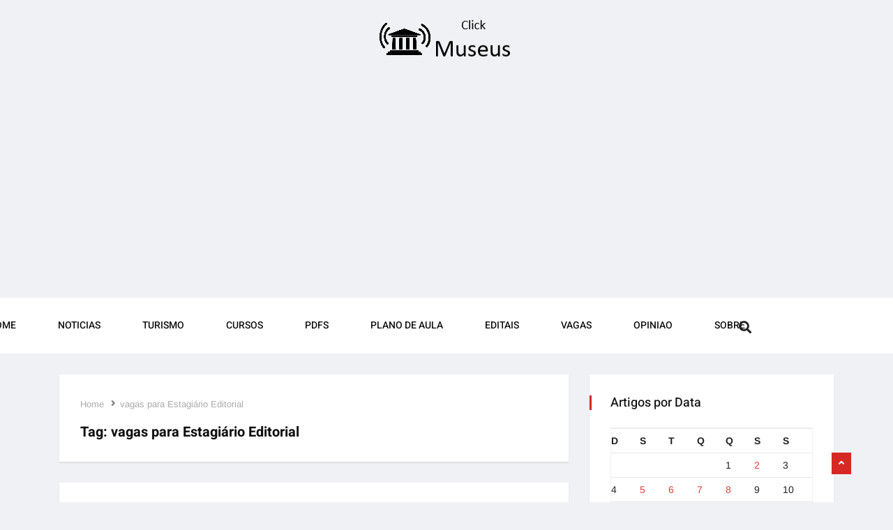

--- FILE ---
content_type: text/html; charset=utf-8
request_url: https://www.google.com/recaptcha/api2/aframe
body_size: 266
content:
<!DOCTYPE HTML><html><head><meta http-equiv="content-type" content="text/html; charset=UTF-8"></head><body><script nonce="D-W1ycfxnfR8HoJ9ltK0lA">/** Anti-fraud and anti-abuse applications only. See google.com/recaptcha */ try{var clients={'sodar':'https://pagead2.googlesyndication.com/pagead/sodar?'};window.addEventListener("message",function(a){try{if(a.source===window.parent){var b=JSON.parse(a.data);var c=clients[b['id']];if(c){var d=document.createElement('img');d.src=c+b['params']+'&rc='+(localStorage.getItem("rc::a")?sessionStorage.getItem("rc::b"):"");window.document.body.appendChild(d);sessionStorage.setItem("rc::e",parseInt(sessionStorage.getItem("rc::e")||0)+1);localStorage.setItem("rc::h",'1768454721700');}}}catch(b){}});window.parent.postMessage("_grecaptcha_ready", "*");}catch(b){}</script></body></html>